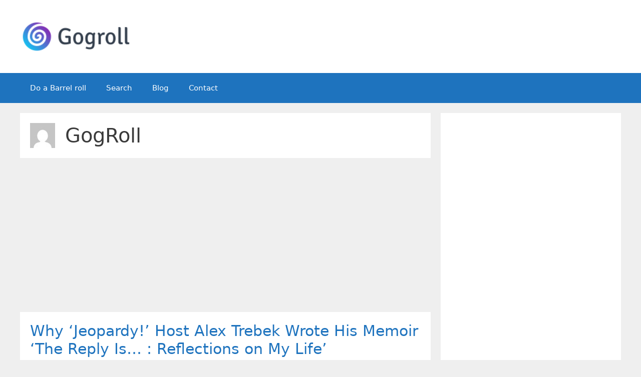

--- FILE ---
content_type: text/html; charset=UTF-8
request_url: https://gogroll.com/author/GogRoll/page/2/
body_size: 15150
content:
<!DOCTYPE html>
<html dir="ltr" lang="en-US" prefix="og: https://ogp.me/ns#">
<head>
	<meta charset="UTF-8">
	<title>GogRoll | Gog Roll - Part 2</title>

		<!-- All in One SEO 4.9.3 - aioseo.com -->
	<meta name="description" content="- Part 2" />
	<meta name="robots" content="noindex, nofollow, max-image-preview:large" />
	<meta name="msvalidate.01" content="60A92020D4C0F2C0274C3E8292D38815" />
	<link rel="canonical" href="https://gogroll.com/author/GogRoll/page/2/" />
	<link rel="prev" href="https://gogroll.com/author/GogRoll/" />
	<link rel="next" href="https://gogroll.com/author/GogRoll/page/3/" />
	<meta name="generator" content="All in One SEO (AIOSEO) 4.9.3" />
		<script type="application/ld+json" class="aioseo-schema">
			{"@context":"https:\/\/schema.org","@graph":[{"@type":"BreadcrumbList","@id":"https:\/\/gogroll.com\/author\/GogRoll\/page\/2\/#breadcrumblist","itemListElement":[{"@type":"ListItem","@id":"https:\/\/gogroll.com#listItem","position":1,"name":"Home","item":"https:\/\/gogroll.com","nextItem":{"@type":"ListItem","@id":"https:\/\/gogroll.com\/author\/GogRoll\/#listItem","name":"GogRoll"}},{"@type":"ListItem","@id":"https:\/\/gogroll.com\/author\/GogRoll\/#listItem","position":2,"name":"GogRoll","item":"https:\/\/gogroll.com\/author\/GogRoll\/","nextItem":{"@type":"ListItem","@id":"https:\/\/gogroll.com\/author\/GogRoll\/page\/2#listItem","name":"Page 2"},"previousItem":{"@type":"ListItem","@id":"https:\/\/gogroll.com#listItem","name":"Home"}},{"@type":"ListItem","@id":"https:\/\/gogroll.com\/author\/GogRoll\/page\/2#listItem","position":3,"name":"Page 2","previousItem":{"@type":"ListItem","@id":"https:\/\/gogroll.com\/author\/GogRoll\/#listItem","name":"GogRoll"}}]},{"@type":"Organization","@id":"https:\/\/gogroll.com\/#organization","name":"Gog Roll","description":"Do A Barrel Roll","url":"https:\/\/gogroll.com\/","logo":{"@type":"ImageObject","url":"https:\/\/gogroll.com\/wp-content\/uploads\/2020\/11\/gogroll-logo.png","@id":"https:\/\/gogroll.com\/author\/GogRoll\/page\/2\/#organizationLogo","width":236,"height":90},"image":{"@id":"https:\/\/gogroll.com\/author\/GogRoll\/page\/2\/#organizationLogo"}},{"@type":"Person","@id":"https:\/\/gogroll.com\/author\/GogRoll\/#author","url":"https:\/\/gogroll.com\/author\/GogRoll\/","name":"GogRoll","image":{"@type":"ImageObject","@id":"https:\/\/gogroll.com\/author\/GogRoll\/page\/2\/#authorImage","url":"https:\/\/secure.gravatar.com\/avatar\/b6db65f12520b6d83b11be80b92f36d563e620aee17e63bc22dcb007dda2dbd0?s=96&d=mm&r=g","width":96,"height":96,"caption":"GogRoll"},"mainEntityOfPage":{"@id":"https:\/\/gogroll.com\/author\/GogRoll\/page\/2\/#profilepage"}},{"@type":"ProfilePage","@id":"https:\/\/gogroll.com\/author\/GogRoll\/page\/2\/#profilepage","url":"https:\/\/gogroll.com\/author\/GogRoll\/page\/2\/","name":"GogRoll | Gog Roll - Part 2","description":"- Part 2","inLanguage":"en-US","isPartOf":{"@id":"https:\/\/gogroll.com\/#website"},"breadcrumb":{"@id":"https:\/\/gogroll.com\/author\/GogRoll\/page\/2\/#breadcrumblist"},"dateCreated":"2019-01-29T18:34:25+00:00","mainEntity":{"@id":"https:\/\/gogroll.com\/author\/GogRoll\/#author"}},{"@type":"WebSite","@id":"https:\/\/gogroll.com\/#website","url":"https:\/\/gogroll.com\/","name":"Gog Roll","description":"Do A Barrel Roll","inLanguage":"en-US","publisher":{"@id":"https:\/\/gogroll.com\/#organization"}}]}
		</script>
		<!-- All in One SEO -->

<meta name="viewport" content="width=device-width, initial-scale=1"><link rel="alternate" type="application/rss+xml" title="Gog Roll &raquo; Feed" href="https://gogroll.com/feed/" />
<link rel="alternate" type="application/rss+xml" title="Gog Roll &raquo; Comments Feed" href="https://gogroll.com/comments/feed/" />
<link rel="alternate" type="application/rss+xml" title="Gog Roll &raquo; Posts by GogRoll Feed" href="https://gogroll.com/author/GogRoll/feed/" />
<style id='wp-img-auto-sizes-contain-inline-css'>
img:is([sizes=auto i],[sizes^="auto," i]){contain-intrinsic-size:3000px 1500px}
/*# sourceURL=wp-img-auto-sizes-contain-inline-css */
</style>
<style id='wp-block-library-inline-css'>
:root{--wp-block-synced-color:#7a00df;--wp-block-synced-color--rgb:122,0,223;--wp-bound-block-color:var(--wp-block-synced-color);--wp-editor-canvas-background:#ddd;--wp-admin-theme-color:#007cba;--wp-admin-theme-color--rgb:0,124,186;--wp-admin-theme-color-darker-10:#006ba1;--wp-admin-theme-color-darker-10--rgb:0,107,160.5;--wp-admin-theme-color-darker-20:#005a87;--wp-admin-theme-color-darker-20--rgb:0,90,135;--wp-admin-border-width-focus:2px}@media (min-resolution:192dpi){:root{--wp-admin-border-width-focus:1.5px}}.wp-element-button{cursor:pointer}:root .has-very-light-gray-background-color{background-color:#eee}:root .has-very-dark-gray-background-color{background-color:#313131}:root .has-very-light-gray-color{color:#eee}:root .has-very-dark-gray-color{color:#313131}:root .has-vivid-green-cyan-to-vivid-cyan-blue-gradient-background{background:linear-gradient(135deg,#00d084,#0693e3)}:root .has-purple-crush-gradient-background{background:linear-gradient(135deg,#34e2e4,#4721fb 50%,#ab1dfe)}:root .has-hazy-dawn-gradient-background{background:linear-gradient(135deg,#faaca8,#dad0ec)}:root .has-subdued-olive-gradient-background{background:linear-gradient(135deg,#fafae1,#67a671)}:root .has-atomic-cream-gradient-background{background:linear-gradient(135deg,#fdd79a,#004a59)}:root .has-nightshade-gradient-background{background:linear-gradient(135deg,#330968,#31cdcf)}:root .has-midnight-gradient-background{background:linear-gradient(135deg,#020381,#2874fc)}:root{--wp--preset--font-size--normal:16px;--wp--preset--font-size--huge:42px}.has-regular-font-size{font-size:1em}.has-larger-font-size{font-size:2.625em}.has-normal-font-size{font-size:var(--wp--preset--font-size--normal)}.has-huge-font-size{font-size:var(--wp--preset--font-size--huge)}.has-text-align-center{text-align:center}.has-text-align-left{text-align:left}.has-text-align-right{text-align:right}.has-fit-text{white-space:nowrap!important}#end-resizable-editor-section{display:none}.aligncenter{clear:both}.items-justified-left{justify-content:flex-start}.items-justified-center{justify-content:center}.items-justified-right{justify-content:flex-end}.items-justified-space-between{justify-content:space-between}.screen-reader-text{border:0;clip-path:inset(50%);height:1px;margin:-1px;overflow:hidden;padding:0;position:absolute;width:1px;word-wrap:normal!important}.screen-reader-text:focus{background-color:#ddd;clip-path:none;color:#444;display:block;font-size:1em;height:auto;left:5px;line-height:normal;padding:15px 23px 14px;text-decoration:none;top:5px;width:auto;z-index:100000}html :where(.has-border-color){border-style:solid}html :where([style*=border-top-color]){border-top-style:solid}html :where([style*=border-right-color]){border-right-style:solid}html :where([style*=border-bottom-color]){border-bottom-style:solid}html :where([style*=border-left-color]){border-left-style:solid}html :where([style*=border-width]){border-style:solid}html :where([style*=border-top-width]){border-top-style:solid}html :where([style*=border-right-width]){border-right-style:solid}html :where([style*=border-bottom-width]){border-bottom-style:solid}html :where([style*=border-left-width]){border-left-style:solid}html :where(img[class*=wp-image-]){height:auto;max-width:100%}:where(figure){margin:0 0 1em}html :where(.is-position-sticky){--wp-admin--admin-bar--position-offset:var(--wp-admin--admin-bar--height,0px)}@media screen and (max-width:600px){html :where(.is-position-sticky){--wp-admin--admin-bar--position-offset:0px}}

/*# sourceURL=wp-block-library-inline-css */
</style><style id='global-styles-inline-css'>
:root{--wp--preset--aspect-ratio--square: 1;--wp--preset--aspect-ratio--4-3: 4/3;--wp--preset--aspect-ratio--3-4: 3/4;--wp--preset--aspect-ratio--3-2: 3/2;--wp--preset--aspect-ratio--2-3: 2/3;--wp--preset--aspect-ratio--16-9: 16/9;--wp--preset--aspect-ratio--9-16: 9/16;--wp--preset--color--black: #000000;--wp--preset--color--cyan-bluish-gray: #abb8c3;--wp--preset--color--white: #ffffff;--wp--preset--color--pale-pink: #f78da7;--wp--preset--color--vivid-red: #cf2e2e;--wp--preset--color--luminous-vivid-orange: #ff6900;--wp--preset--color--luminous-vivid-amber: #fcb900;--wp--preset--color--light-green-cyan: #7bdcb5;--wp--preset--color--vivid-green-cyan: #00d084;--wp--preset--color--pale-cyan-blue: #8ed1fc;--wp--preset--color--vivid-cyan-blue: #0693e3;--wp--preset--color--vivid-purple: #9b51e0;--wp--preset--color--contrast: var(--contrast);--wp--preset--color--contrast-2: var(--contrast-2);--wp--preset--color--contrast-3: var(--contrast-3);--wp--preset--color--base: var(--base);--wp--preset--color--base-2: var(--base-2);--wp--preset--color--base-3: var(--base-3);--wp--preset--color--accent: var(--accent);--wp--preset--gradient--vivid-cyan-blue-to-vivid-purple: linear-gradient(135deg,rgb(6,147,227) 0%,rgb(155,81,224) 100%);--wp--preset--gradient--light-green-cyan-to-vivid-green-cyan: linear-gradient(135deg,rgb(122,220,180) 0%,rgb(0,208,130) 100%);--wp--preset--gradient--luminous-vivid-amber-to-luminous-vivid-orange: linear-gradient(135deg,rgb(252,185,0) 0%,rgb(255,105,0) 100%);--wp--preset--gradient--luminous-vivid-orange-to-vivid-red: linear-gradient(135deg,rgb(255,105,0) 0%,rgb(207,46,46) 100%);--wp--preset--gradient--very-light-gray-to-cyan-bluish-gray: linear-gradient(135deg,rgb(238,238,238) 0%,rgb(169,184,195) 100%);--wp--preset--gradient--cool-to-warm-spectrum: linear-gradient(135deg,rgb(74,234,220) 0%,rgb(151,120,209) 20%,rgb(207,42,186) 40%,rgb(238,44,130) 60%,rgb(251,105,98) 80%,rgb(254,248,76) 100%);--wp--preset--gradient--blush-light-purple: linear-gradient(135deg,rgb(255,206,236) 0%,rgb(152,150,240) 100%);--wp--preset--gradient--blush-bordeaux: linear-gradient(135deg,rgb(254,205,165) 0%,rgb(254,45,45) 50%,rgb(107,0,62) 100%);--wp--preset--gradient--luminous-dusk: linear-gradient(135deg,rgb(255,203,112) 0%,rgb(199,81,192) 50%,rgb(65,88,208) 100%);--wp--preset--gradient--pale-ocean: linear-gradient(135deg,rgb(255,245,203) 0%,rgb(182,227,212) 50%,rgb(51,167,181) 100%);--wp--preset--gradient--electric-grass: linear-gradient(135deg,rgb(202,248,128) 0%,rgb(113,206,126) 100%);--wp--preset--gradient--midnight: linear-gradient(135deg,rgb(2,3,129) 0%,rgb(40,116,252) 100%);--wp--preset--font-size--small: 13px;--wp--preset--font-size--medium: 20px;--wp--preset--font-size--large: 36px;--wp--preset--font-size--x-large: 42px;--wp--preset--spacing--20: 0.44rem;--wp--preset--spacing--30: 0.67rem;--wp--preset--spacing--40: 1rem;--wp--preset--spacing--50: 1.5rem;--wp--preset--spacing--60: 2.25rem;--wp--preset--spacing--70: 3.38rem;--wp--preset--spacing--80: 5.06rem;--wp--preset--shadow--natural: 6px 6px 9px rgba(0, 0, 0, 0.2);--wp--preset--shadow--deep: 12px 12px 50px rgba(0, 0, 0, 0.4);--wp--preset--shadow--sharp: 6px 6px 0px rgba(0, 0, 0, 0.2);--wp--preset--shadow--outlined: 6px 6px 0px -3px rgb(255, 255, 255), 6px 6px rgb(0, 0, 0);--wp--preset--shadow--crisp: 6px 6px 0px rgb(0, 0, 0);}:where(.is-layout-flex){gap: 0.5em;}:where(.is-layout-grid){gap: 0.5em;}body .is-layout-flex{display: flex;}.is-layout-flex{flex-wrap: wrap;align-items: center;}.is-layout-flex > :is(*, div){margin: 0;}body .is-layout-grid{display: grid;}.is-layout-grid > :is(*, div){margin: 0;}:where(.wp-block-columns.is-layout-flex){gap: 2em;}:where(.wp-block-columns.is-layout-grid){gap: 2em;}:where(.wp-block-post-template.is-layout-flex){gap: 1.25em;}:where(.wp-block-post-template.is-layout-grid){gap: 1.25em;}.has-black-color{color: var(--wp--preset--color--black) !important;}.has-cyan-bluish-gray-color{color: var(--wp--preset--color--cyan-bluish-gray) !important;}.has-white-color{color: var(--wp--preset--color--white) !important;}.has-pale-pink-color{color: var(--wp--preset--color--pale-pink) !important;}.has-vivid-red-color{color: var(--wp--preset--color--vivid-red) !important;}.has-luminous-vivid-orange-color{color: var(--wp--preset--color--luminous-vivid-orange) !important;}.has-luminous-vivid-amber-color{color: var(--wp--preset--color--luminous-vivid-amber) !important;}.has-light-green-cyan-color{color: var(--wp--preset--color--light-green-cyan) !important;}.has-vivid-green-cyan-color{color: var(--wp--preset--color--vivid-green-cyan) !important;}.has-pale-cyan-blue-color{color: var(--wp--preset--color--pale-cyan-blue) !important;}.has-vivid-cyan-blue-color{color: var(--wp--preset--color--vivid-cyan-blue) !important;}.has-vivid-purple-color{color: var(--wp--preset--color--vivid-purple) !important;}.has-black-background-color{background-color: var(--wp--preset--color--black) !important;}.has-cyan-bluish-gray-background-color{background-color: var(--wp--preset--color--cyan-bluish-gray) !important;}.has-white-background-color{background-color: var(--wp--preset--color--white) !important;}.has-pale-pink-background-color{background-color: var(--wp--preset--color--pale-pink) !important;}.has-vivid-red-background-color{background-color: var(--wp--preset--color--vivid-red) !important;}.has-luminous-vivid-orange-background-color{background-color: var(--wp--preset--color--luminous-vivid-orange) !important;}.has-luminous-vivid-amber-background-color{background-color: var(--wp--preset--color--luminous-vivid-amber) !important;}.has-light-green-cyan-background-color{background-color: var(--wp--preset--color--light-green-cyan) !important;}.has-vivid-green-cyan-background-color{background-color: var(--wp--preset--color--vivid-green-cyan) !important;}.has-pale-cyan-blue-background-color{background-color: var(--wp--preset--color--pale-cyan-blue) !important;}.has-vivid-cyan-blue-background-color{background-color: var(--wp--preset--color--vivid-cyan-blue) !important;}.has-vivid-purple-background-color{background-color: var(--wp--preset--color--vivid-purple) !important;}.has-black-border-color{border-color: var(--wp--preset--color--black) !important;}.has-cyan-bluish-gray-border-color{border-color: var(--wp--preset--color--cyan-bluish-gray) !important;}.has-white-border-color{border-color: var(--wp--preset--color--white) !important;}.has-pale-pink-border-color{border-color: var(--wp--preset--color--pale-pink) !important;}.has-vivid-red-border-color{border-color: var(--wp--preset--color--vivid-red) !important;}.has-luminous-vivid-orange-border-color{border-color: var(--wp--preset--color--luminous-vivid-orange) !important;}.has-luminous-vivid-amber-border-color{border-color: var(--wp--preset--color--luminous-vivid-amber) !important;}.has-light-green-cyan-border-color{border-color: var(--wp--preset--color--light-green-cyan) !important;}.has-vivid-green-cyan-border-color{border-color: var(--wp--preset--color--vivid-green-cyan) !important;}.has-pale-cyan-blue-border-color{border-color: var(--wp--preset--color--pale-cyan-blue) !important;}.has-vivid-cyan-blue-border-color{border-color: var(--wp--preset--color--vivid-cyan-blue) !important;}.has-vivid-purple-border-color{border-color: var(--wp--preset--color--vivid-purple) !important;}.has-vivid-cyan-blue-to-vivid-purple-gradient-background{background: var(--wp--preset--gradient--vivid-cyan-blue-to-vivid-purple) !important;}.has-light-green-cyan-to-vivid-green-cyan-gradient-background{background: var(--wp--preset--gradient--light-green-cyan-to-vivid-green-cyan) !important;}.has-luminous-vivid-amber-to-luminous-vivid-orange-gradient-background{background: var(--wp--preset--gradient--luminous-vivid-amber-to-luminous-vivid-orange) !important;}.has-luminous-vivid-orange-to-vivid-red-gradient-background{background: var(--wp--preset--gradient--luminous-vivid-orange-to-vivid-red) !important;}.has-very-light-gray-to-cyan-bluish-gray-gradient-background{background: var(--wp--preset--gradient--very-light-gray-to-cyan-bluish-gray) !important;}.has-cool-to-warm-spectrum-gradient-background{background: var(--wp--preset--gradient--cool-to-warm-spectrum) !important;}.has-blush-light-purple-gradient-background{background: var(--wp--preset--gradient--blush-light-purple) !important;}.has-blush-bordeaux-gradient-background{background: var(--wp--preset--gradient--blush-bordeaux) !important;}.has-luminous-dusk-gradient-background{background: var(--wp--preset--gradient--luminous-dusk) !important;}.has-pale-ocean-gradient-background{background: var(--wp--preset--gradient--pale-ocean) !important;}.has-electric-grass-gradient-background{background: var(--wp--preset--gradient--electric-grass) !important;}.has-midnight-gradient-background{background: var(--wp--preset--gradient--midnight) !important;}.has-small-font-size{font-size: var(--wp--preset--font-size--small) !important;}.has-medium-font-size{font-size: var(--wp--preset--font-size--medium) !important;}.has-large-font-size{font-size: var(--wp--preset--font-size--large) !important;}.has-x-large-font-size{font-size: var(--wp--preset--font-size--x-large) !important;}
/*# sourceURL=global-styles-inline-css */
</style>

<style id='classic-theme-styles-inline-css'>
/*! This file is auto-generated */
.wp-block-button__link{color:#fff;background-color:#32373c;border-radius:9999px;box-shadow:none;text-decoration:none;padding:calc(.667em + 2px) calc(1.333em + 2px);font-size:1.125em}.wp-block-file__button{background:#32373c;color:#fff;text-decoration:none}
/*# sourceURL=/wp-includes/css/classic-themes.min.css */
</style>
<link rel='stylesheet' id='dashicons-css' href='https://gogroll.com/wp-includes/css/dashicons.min.css?ver=6.9' media='all' />
<link rel='stylesheet' id='admin-bar-css' href='https://gogroll.com/wp-includes/css/admin-bar.min.css?ver=6.9' media='all' />
<style id='admin-bar-inline-css'>

    /* Hide CanvasJS credits for P404 charts specifically */
    #p404RedirectChart .canvasjs-chart-credit {
        display: none !important;
    }
    
    #p404RedirectChart canvas {
        border-radius: 6px;
    }

    .p404-redirect-adminbar-weekly-title {
        font-weight: bold;
        font-size: 14px;
        color: #fff;
        margin-bottom: 6px;
    }

    #wpadminbar #wp-admin-bar-p404_free_top_button .ab-icon:before {
        content: "\f103";
        color: #dc3545;
        top: 3px;
    }
    
    #wp-admin-bar-p404_free_top_button .ab-item {
        min-width: 80px !important;
        padding: 0px !important;
    }
    
    /* Ensure proper positioning and z-index for P404 dropdown */
    .p404-redirect-adminbar-dropdown-wrap { 
        min-width: 0; 
        padding: 0;
        position: static !important;
    }
    
    #wpadminbar #wp-admin-bar-p404_free_top_button_dropdown {
        position: static !important;
    }
    
    #wpadminbar #wp-admin-bar-p404_free_top_button_dropdown .ab-item {
        padding: 0 !important;
        margin: 0 !important;
    }
    
    .p404-redirect-dropdown-container {
        min-width: 340px;
        padding: 18px 18px 12px 18px;
        background: #23282d !important;
        color: #fff;
        border-radius: 12px;
        box-shadow: 0 8px 32px rgba(0,0,0,0.25);
        margin-top: 10px;
        position: relative !important;
        z-index: 999999 !important;
        display: block !important;
        border: 1px solid #444;
    }
    
    /* Ensure P404 dropdown appears on hover */
    #wpadminbar #wp-admin-bar-p404_free_top_button .p404-redirect-dropdown-container { 
        display: none !important;
    }
    
    #wpadminbar #wp-admin-bar-p404_free_top_button:hover .p404-redirect-dropdown-container { 
        display: block !important;
    }
    
    #wpadminbar #wp-admin-bar-p404_free_top_button:hover #wp-admin-bar-p404_free_top_button_dropdown .p404-redirect-dropdown-container {
        display: block !important;
    }
    
    .p404-redirect-card {
        background: #2c3338;
        border-radius: 8px;
        padding: 18px 18px 12px 18px;
        box-shadow: 0 2px 8px rgba(0,0,0,0.07);
        display: flex;
        flex-direction: column;
        align-items: flex-start;
        border: 1px solid #444;
    }
    
    .p404-redirect-btn {
        display: inline-block;
        background: #dc3545;
        color: #fff !important;
        font-weight: bold;
        padding: 5px 22px;
        border-radius: 8px;
        text-decoration: none;
        font-size: 17px;
        transition: background 0.2s, box-shadow 0.2s;
        margin-top: 8px;
        box-shadow: 0 2px 8px rgba(220,53,69,0.15);
        text-align: center;
        line-height: 1.6;
    }
    
    .p404-redirect-btn:hover {
        background: #c82333;
        color: #fff !important;
        box-shadow: 0 4px 16px rgba(220,53,69,0.25);
    }
    
    /* Prevent conflicts with other admin bar dropdowns */
    #wpadminbar .ab-top-menu > li:hover > .ab-item,
    #wpadminbar .ab-top-menu > li.hover > .ab-item {
        z-index: auto;
    }
    
    #wpadminbar #wp-admin-bar-p404_free_top_button:hover > .ab-item {
        z-index: 999998 !important;
    }
    
/*# sourceURL=admin-bar-inline-css */
</style>
<link rel='stylesheet' id='generate-style-css' href='https://gogroll.com/wp-content/themes/generatepress/assets/css/all.min.css?ver=3.6.1' media='all' />
<style id='generate-style-inline-css'>
body{background-color:#efefef;color:#3a3a3a;}a{color:#1e73be;}a:hover, a:focus, a:active{color:#000000;}body .grid-container{max-width:1200px;}.wp-block-group__inner-container{max-width:1200px;margin-left:auto;margin-right:auto;}.generate-back-to-top{font-size:20px;border-radius:3px;position:fixed;bottom:30px;right:30px;line-height:40px;width:40px;text-align:center;z-index:10;transition:opacity 300ms ease-in-out;opacity:0.1;transform:translateY(1000px);}.generate-back-to-top__show{opacity:1;transform:translateY(0);}:root{--contrast:#222222;--contrast-2:#575760;--contrast-3:#b2b2be;--base:#f0f0f0;--base-2:#f7f8f9;--base-3:#ffffff;--accent:#1e73be;}:root .has-contrast-color{color:var(--contrast);}:root .has-contrast-background-color{background-color:var(--contrast);}:root .has-contrast-2-color{color:var(--contrast-2);}:root .has-contrast-2-background-color{background-color:var(--contrast-2);}:root .has-contrast-3-color{color:var(--contrast-3);}:root .has-contrast-3-background-color{background-color:var(--contrast-3);}:root .has-base-color{color:var(--base);}:root .has-base-background-color{background-color:var(--base);}:root .has-base-2-color{color:var(--base-2);}:root .has-base-2-background-color{background-color:var(--base-2);}:root .has-base-3-color{color:var(--base-3);}:root .has-base-3-background-color{background-color:var(--base-3);}:root .has-accent-color{color:var(--accent);}:root .has-accent-background-color{background-color:var(--accent);}body, button, input, select, textarea{font-family:-apple-system, system-ui, BlinkMacSystemFont, "Segoe UI", Helvetica, Arial, sans-serif, "Apple Color Emoji", "Segoe UI Emoji", "Segoe UI Symbol";}body{line-height:1.5;}.entry-content > [class*="wp-block-"]:not(:last-child):not(.wp-block-heading){margin-bottom:1.5em;}.main-title{font-size:45px;}.main-navigation .main-nav ul ul li a{font-size:14px;}.sidebar .widget, .footer-widgets .widget{font-size:17px;}h1{font-weight:300;font-size:40px;}h2{font-weight:300;font-size:30px;}h3{font-size:20px;}h4{font-size:inherit;}h5{font-size:inherit;}@media (max-width:768px){.main-title{font-size:30px;}h1{font-size:30px;}h2{font-size:25px;}}.top-bar{background-color:#636363;color:#ffffff;}.top-bar a{color:#ffffff;}.top-bar a:hover{color:#303030;}.site-header{background-color:#ffffff;color:#3a3a3a;}.site-header a{color:#3a3a3a;}.main-title a,.main-title a:hover{color:#222222;}.site-description{color:#757575;}.main-navigation,.main-navigation ul ul{background-color:#1e73be;}.main-navigation .main-nav ul li a, .main-navigation .menu-toggle, .main-navigation .menu-bar-items{color:#ffffff;}.main-navigation .main-nav ul li:not([class*="current-menu-"]):hover > a, .main-navigation .main-nav ul li:not([class*="current-menu-"]):focus > a, .main-navigation .main-nav ul li.sfHover:not([class*="current-menu-"]) > a, .main-navigation .menu-bar-item:hover > a, .main-navigation .menu-bar-item.sfHover > a{color:#ffffff;background-color:#035a9e;}button.menu-toggle:hover,button.menu-toggle:focus,.main-navigation .mobile-bar-items a,.main-navigation .mobile-bar-items a:hover,.main-navigation .mobile-bar-items a:focus{color:#ffffff;}.main-navigation .main-nav ul li[class*="current-menu-"] > a{color:#ffffff;background-color:#035a9e;}.navigation-search input[type="search"],.navigation-search input[type="search"]:active, .navigation-search input[type="search"]:focus, .main-navigation .main-nav ul li.search-item.active > a, .main-navigation .menu-bar-items .search-item.active > a{color:#ffffff;background-color:#035a9e;}.main-navigation ul ul{background-color:#035a9e;}.main-navigation .main-nav ul ul li a{color:#ffffff;}.main-navigation .main-nav ul ul li:not([class*="current-menu-"]):hover > a,.main-navigation .main-nav ul ul li:not([class*="current-menu-"]):focus > a, .main-navigation .main-nav ul ul li.sfHover:not([class*="current-menu-"]) > a{color:#bbd2e8;background-color:#035a9e;}.main-navigation .main-nav ul ul li[class*="current-menu-"] > a{color:#bbd2e8;background-color:#035a9e;}.separate-containers .inside-article, .separate-containers .comments-area, .separate-containers .page-header, .one-container .container, .separate-containers .paging-navigation, .inside-page-header{background-color:#ffffff;}.entry-meta{color:#595959;}.entry-meta a{color:#595959;}.entry-meta a:hover{color:#1e73be;}.sidebar .widget{background-color:#ffffff;}.sidebar .widget .widget-title{color:#000000;}.footer-widgets{background-color:#ffffff;}.footer-widgets .widget-title{color:#000000;}.site-info{color:#ffffff;background-color:#222222;}.site-info a{color:#ffffff;}.site-info a:hover{color:#606060;}.footer-bar .widget_nav_menu .current-menu-item a{color:#606060;}input[type="text"],input[type="email"],input[type="url"],input[type="password"],input[type="search"],input[type="tel"],input[type="number"],textarea,select{color:#666666;background-color:#fafafa;border-color:#cccccc;}input[type="text"]:focus,input[type="email"]:focus,input[type="url"]:focus,input[type="password"]:focus,input[type="search"]:focus,input[type="tel"]:focus,input[type="number"]:focus,textarea:focus,select:focus{color:#666666;background-color:#ffffff;border-color:#bfbfbf;}button,html input[type="button"],input[type="reset"],input[type="submit"],a.button,a.wp-block-button__link:not(.has-background){color:#ffffff;background-color:#666666;}button:hover,html input[type="button"]:hover,input[type="reset"]:hover,input[type="submit"]:hover,a.button:hover,button:focus,html input[type="button"]:focus,input[type="reset"]:focus,input[type="submit"]:focus,a.button:focus,a.wp-block-button__link:not(.has-background):active,a.wp-block-button__link:not(.has-background):focus,a.wp-block-button__link:not(.has-background):hover{color:#ffffff;background-color:#3f3f3f;}a.generate-back-to-top{background-color:rgba( 0,0,0,0.4 );color:#ffffff;}a.generate-back-to-top:hover,a.generate-back-to-top:focus{background-color:rgba( 0,0,0,0.6 );color:#ffffff;}:root{--gp-search-modal-bg-color:var(--base-3);--gp-search-modal-text-color:var(--contrast);--gp-search-modal-overlay-bg-color:rgba(0,0,0,0.2);}@media (max-width:768px){.main-navigation .menu-bar-item:hover > a, .main-navigation .menu-bar-item.sfHover > a{background:none;color:#ffffff;}}.inside-top-bar{padding:10px;}.inside-header{padding:40px;}.separate-containers .inside-article, .separate-containers .comments-area, .separate-containers .page-header, .separate-containers .paging-navigation, .one-container .site-content, .inside-page-header{padding:20px;}.site-main .wp-block-group__inner-container{padding:20px;}.entry-content .alignwide, body:not(.no-sidebar) .entry-content .alignfull{margin-left:-20px;width:calc(100% + 40px);max-width:calc(100% + 40px);}.one-container.right-sidebar .site-main,.one-container.both-right .site-main{margin-right:20px;}.one-container.left-sidebar .site-main,.one-container.both-left .site-main{margin-left:20px;}.one-container.both-sidebars .site-main{margin:0px 20px 0px 20px;}.rtl .menu-item-has-children .dropdown-menu-toggle{padding-left:20px;}.rtl .main-navigation .main-nav ul li.menu-item-has-children > a{padding-right:20px;}.widget-area .widget{padding:20px 30px 20px 30px;}.site-info{padding:20px;}@media (max-width:768px){.separate-containers .inside-article, .separate-containers .comments-area, .separate-containers .page-header, .separate-containers .paging-navigation, .one-container .site-content, .inside-page-header{padding:30px;}.site-main .wp-block-group__inner-container{padding:30px;}.site-info{padding-right:10px;padding-left:10px;}.entry-content .alignwide, body:not(.no-sidebar) .entry-content .alignfull{margin-left:-30px;width:calc(100% + 60px);max-width:calc(100% + 60px);}}/* End cached CSS */@media (max-width:768px){.main-navigation .menu-toggle,.main-navigation .mobile-bar-items,.sidebar-nav-mobile:not(#sticky-placeholder){display:block;}.main-navigation ul,.gen-sidebar-nav{display:none;}[class*="nav-float-"] .site-header .inside-header > *{float:none;clear:both;}}
/*# sourceURL=generate-style-inline-css */
</style>
<link rel='stylesheet' id='generate-font-icons-css' href='https://gogroll.com/wp-content/themes/generatepress/assets/css/components/font-icons.min.css?ver=3.6.1' media='all' />
<link rel='stylesheet' id='qcf_style-css' href='https://gogroll.com/wp-content/plugins/quick-contact-form/legacy/css/styles.css?ver=6.9' media='all' />
<style id='qcf_style-inline-css'>
.qcf-style.default {max-width:100%;overflow:hidden;width:100%;}
.qcf-style.default input[type=text], .qcf-style.default input[type=email],.qcf-style.default textarea, .qcf-style.default select, .qcf-style.default #submit {border-radius:0;}
.qcf-style.default h2 {color: #465069;font-size: 1.6em;;height:auto;}.qcf-style.default p, .qcf-style.default select{font-family: arial, sans-serif; font-size: 1em;color: #465069;height:auto;line-height:normal;height:auto;}
.qcf-style.default div.rangeslider, .qcf-style.default div.rangeslider__fill {height: 1em;background: #CCC;}
.qcf-style.default div.rangeslider__fill {background: #00ff00;}
.qcf-style.default div.rangeslider__handle {background: white;border: 1px solid #CCC;width: 2em;height: 2em;position: absolute;top: -0.5em;-webkit-border-radius:#FFF%;-moz-border-radius:50%;-ms-border-radius:50%;-o-border-radius:50%;border-radius:50%;}
.qcf-style.default div.qcf-slideroutput{font-size:1em;color:#465069;}.qcf-style.default input[type=text], .qcf-style.default input[type=email], .qcf-style.default textarea, .qcf-style.default select {border: 1px solid #415063;background:#FFFFFF;font-family: arial, sans-serif; font-size: 1em; color: #465069;;line-height:normal;height:auto; margin: 2px 0 3px 0;padding: 6px;}
.qcf-style.default .qcfcontainer input + label, .qcf-style.default .qcfcontainer textarea + label {font-family: arial, sans-serif; font-size: 1em; color: #465069;;}
.qcf-style.default input:focus, .qcf-style.default textarea:focus {background:#FFFFCC;}
.qcf-style.default input[type=text].required, .qcf-style.default input[type=email].required, .qcf-style.default select.required, .qcf-style.default textarea.required {border: 1px solid #00C618;}
.qcf-style.default p span, .qcf-style.default .error {color:#D31900;clear:both;}

.qcf-style.default input[type=text].error, .qcf-style.default input[type=email].error,.qcf-style.default select.error, .qcf-style.default textarea.error {border:1px solid #D31900;}
.qcf-style.default #submit {float:left;width:100%;color:#FFF;background:#343838;border:1px solid #415063;font-family: arial, sans-serif;font-size: inherit;}
.qcf-style.default #submit:hover{background:#888888;}

/*# sourceURL=qcf_style-inline-css */
</style>
<link rel='stylesheet' id='jquery-style-css' href='https://gogroll.com/wp-content/plugins/quick-contact-form/ui/user/css/jquery/jquery-ui.min.css?ver=6.9' media='all' />
<script src="https://gogroll.com/wp-includes/js/jquery/jquery.min.js?ver=3.7.1" id="jquery-core-js"></script>
<script src="https://gogroll.com/wp-includes/js/jquery/jquery-migrate.min.js?ver=3.4.1" id="jquery-migrate-js"></script>
<link rel="https://api.w.org/" href="https://gogroll.com/wp-json/" /><link rel="alternate" title="JSON" type="application/json" href="https://gogroll.com/wp-json/wp/v2/users/1" /><link rel="EditURI" type="application/rsd+xml" title="RSD" href="https://gogroll.com/xmlrpc.php?rsd" />
<meta name="generator" content="WordPress 6.9" />
<!-- HFCM by 99 Robots - Snippet # 1: Header code -->
<meta name="google-site-verification" content="HctyPlgRcwtzTGpKk4FnuiuhABWIC-ZX-GRkWxXSGsk" />
<!-- /end HFCM by 99 Robots -->
<link rel="icon" href="https://gogroll.com/wp-content/uploads/2020/04/favicon.ico" sizes="32x32" />
<link rel="icon" href="https://gogroll.com/wp-content/uploads/2020/04/favicon.ico" sizes="192x192" />
<link rel="apple-touch-icon" href="https://gogroll.com/wp-content/uploads/2020/04/favicon.ico" />
<meta name="msapplication-TileImage" content="https://gogroll.com/wp-content/uploads/2020/04/favicon.ico" />
		<style id="wp-custom-css">
			.home h1.entry-title {
    text-align: center;
}
.adsenseclass { height: 310px;  width: 100%; padding:0px; margin:0px;text-align:center;}
.adsenseclasssidebar { height: 620px !important;  width: 100%; padding:0px; margin:0px;text-align:center;}
.adsenseclassdynamic { height: 310px;  width: 100%; padding:0px; margin:0px;text-align:center;}

@media only screen and (max-device-width: 480px)
        {
.adsenseclass { height: 310px;  width: 100%; padding:0px; margin:0px;text-align:center;}
.adsenseclasssidebar { height: 310px;  width: 100%; padding:0px; margin:0px;text-align:center;}
.adsenseclassdynamic { height: 310px;  width: 100%; padding:0px; margin:0px;text-align:center;}
        }
		</style>
		</head>

<body class="archive paged author author-GogRoll author-1 wp-custom-logo wp-embed-responsive paged-2 author-paged-2 wp-theme-generatepress right-sidebar nav-below-header separate-containers fluid-header active-footer-widgets-3 nav-aligned-left header-aligned-left dropdown-hover" itemtype="https://schema.org/Blog" itemscope>
	<a class="screen-reader-text skip-link" href="#content" title="Skip to content">Skip to content</a>		<header class="site-header" id="masthead" aria-label="Site"  itemtype="https://schema.org/WPHeader" itemscope>
			<div class="inside-header grid-container grid-parent">
				<div class="site-logo">
					<a href="https://gogroll.com/" rel="home">
						<img  class="header-image is-logo-image" alt="Gog Roll" src="https://gogroll.com/wp-content/uploads/2020/11/cropped-gogroll-logo.png" />
					</a>
				</div>			</div>
		</header>
				<nav class="main-navigation sub-menu-right" id="site-navigation" aria-label="Primary"  itemtype="https://schema.org/SiteNavigationElement" itemscope>
			<div class="inside-navigation grid-container grid-parent">
								<button class="menu-toggle" aria-controls="primary-menu" aria-expanded="false">
					<span class="mobile-menu">Menu</span>				</button>
				<div id="primary-menu" class="main-nav"><ul id="menu-primary-menu" class=" menu sf-menu"><li id="menu-item-21" class="menu-item menu-item-type-post_type menu-item-object-page menu-item-home menu-item-21"><a href="https://gogroll.com/">Do a Barrel roll</a></li>
<li id="menu-item-460" class="menu-item menu-item-type-custom menu-item-object-custom menu-item-460"><a href="https://gogroll.com/search.php">Search</a></li>
<li id="menu-item-22" class="menu-item menu-item-type-post_type menu-item-object-page current_page_parent menu-item-22"><a href="https://gogroll.com/blog/">Blog</a></li>
<li id="menu-item-23" class="menu-item menu-item-type-post_type menu-item-object-page menu-item-23"><a href="https://gogroll.com/contact/">Contact</a></li>
</ul></div>			</div>
		</nav>
		
	<div class="site grid-container container hfeed grid-parent" id="page">
				<div class="site-content" id="content">
			
	<div class="content-area grid-parent mobile-grid-100 grid-70 tablet-grid-70" id="primary">
		<main class="site-main" id="main">
					<header class="page-header" aria-label="Page">
			
			<h1 class="page-title">
				<img alt='' src='https://secure.gravatar.com/avatar/b6db65f12520b6d83b11be80b92f36d563e620aee17e63bc22dcb007dda2dbd0?s=50&#038;d=mm&#038;r=g' srcset='https://secure.gravatar.com/avatar/b6db65f12520b6d83b11be80b92f36d563e620aee17e63bc22dcb007dda2dbd0?s=100&#038;d=mm&#038;r=g 2x' class='avatar avatar-50 photo' height='50' width='50' decoding='async'/><span class="vcard">GogRoll</span>			</h1>

					</header>
		<div class='code-block code-block-3' style='margin: 8px 0; clear: both;'>
<div class="adsenseclassdynamic">
<script async src="https://pagead2.googlesyndication.com/pagead/js/adsbygoogle.js"></script>
<!-- Gogroll.com Homepage -->
<ins class="adsbygoogle"
     style="display:block"
     data-ad-client="ca-pub-5095806646038415"
     data-ad-slot="5334042689"
     data-ad-format="auto"
     data-full-width-responsive="true"></ins>
<script>
     (adsbygoogle = window.adsbygoogle || []).push({});
</script>
</div></div>
<article id="post-414" class="post-414 post type-post status-publish format-standard has-post-thumbnail hentry category-celebrity" itemtype="https://schema.org/CreativeWork" itemscope>
	<div class="inside-article">
					<header class="entry-header">
				<h2 class="entry-title" itemprop="headline"><a href="https://gogroll.com/why-jeopardy-host-alex-trebek-wrote-his-memoir-the-answer-is-reflections-on-my-life/" rel="bookmark">Why ‘Jeopardy!’ Host Alex Trebek Wrote His Memoir ‘The Reply Is… : Reflections on My Life’</a></h2>		<div class="entry-meta">
			<span class="posted-on"><time class="entry-date published" datetime="2020-05-18T11:33:52+00:00" itemprop="datePublished">May 18, 2020</time></span> <span class="byline">by <span class="author vcard" itemprop="author" itemtype="https://schema.org/Person" itemscope><a class="url fn n" href="https://gogroll.com/author/GogRoll/" title="View all posts by GogRoll" rel="author" itemprop="url"><span class="author-name" itemprop="name">GogRoll</span></a></span></span> 		</div>
					</header>
			<div class="post-image">
						
						<a href="https://gogroll.com/why-jeopardy-host-alex-trebek-wrote-his-memoir-the-answer-is-reflections-on-my-life/">
							<img width="800" height="534" src="https://gogroll.com/wp-content/uploads/2020/05/Alex-Trebek.jpg" class="attachment-full size-full wp-post-image" alt="" itemprop="image" decoding="async" fetchpriority="high" srcset="https://gogroll.com/wp-content/uploads/2020/05/Alex-Trebek.jpg 800w, https://gogroll.com/wp-content/uploads/2020/05/Alex-Trebek-300x200.jpg 300w, https://gogroll.com/wp-content/uploads/2020/05/Alex-Trebek-768x512.jpg 768w" sizes="(max-width: 800px) 100vw, 800px" />
						</a>
					</div>
			<div class="entry-summary" itemprop="text">
				<p>Alex Trebek, the host of the classic game-show Jeopardy! has written a memoir. Titled The Reply Is… : Reflections on My Life, followers can count on the guide to hit cabinets this July. Mockingly, Trebek didn&#8217;t all the time plan to put in writing a memoir — and even ever need to! Discover out what impressed him to gather &#8230; <a title="Why ‘Jeopardy!’ Host Alex Trebek Wrote His Memoir ‘The Reply Is… : Reflections on My Life’" class="read-more" href="https://gogroll.com/why-jeopardy-host-alex-trebek-wrote-his-memoir-the-answer-is-reflections-on-my-life/" aria-label="Read more about Why ‘Jeopardy!’ Host Alex Trebek Wrote His Memoir ‘The Reply Is… : Reflections on My Life’">Read more</a></p>
			</div>

				<footer class="entry-meta" aria-label="Entry meta">
			<span class="cat-links"><span class="screen-reader-text">Categories </span><a href="https://gogroll.com/category/celebrity/" rel="category tag">Celebrity</a></span> 		</footer>
			</div>
</article>
<article id="post-410" class="post-410 post type-post status-publish format-standard has-post-thumbnail hentry category-celebrity" itemtype="https://schema.org/CreativeWork" itemscope>
	<div class="inside-article">
					<header class="entry-header">
				<h2 class="entry-title" itemprop="headline"><a href="https://gogroll.com/why-center-stage-is-as-much-a-love-letter-to-new-york-city-as-it-is-to-dance/" rel="bookmark">Why ‘Middle Stage’ Is as A lot a Love Letter to New York Metropolis as It Is to Dance</a></h2>		<div class="entry-meta">
			<span class="posted-on"><time class="entry-date published" datetime="2020-05-18T08:20:45+00:00" itemprop="datePublished">May 18, 2020</time></span> <span class="byline">by <span class="author vcard" itemprop="author" itemtype="https://schema.org/Person" itemscope><a class="url fn n" href="https://gogroll.com/author/GogRoll/" title="View all posts by GogRoll" rel="author" itemprop="url"><span class="author-name" itemprop="name">GogRoll</span></a></span></span> 		</div>
					</header>
			<div class="post-image">
						
						<a href="https://gogroll.com/why-center-stage-is-as-much-a-love-letter-to-new-york-city-as-it-is-to-dance/">
							<img width="800" height="530" src="https://gogroll.com/wp-content/uploads/2020/05/Center-Stage.jpg" class="attachment-full size-full wp-post-image" alt="" itemprop="image" decoding="async" srcset="https://gogroll.com/wp-content/uploads/2020/05/Center-Stage.jpg 800w, https://gogroll.com/wp-content/uploads/2020/05/Center-Stage-300x199.jpg 300w, https://gogroll.com/wp-content/uploads/2020/05/Center-Stage-768x509.jpg 768w" sizes="(max-width: 800px) 100vw, 800px" />
						</a>
					</div>
			<div class="entry-summary" itemprop="text">
				<p>2020 means lots of issues to lots of people, however one tiny vivid mild amongst all of the nonsense is the 20-year anniversary of Center Stage. Launched in 2000, the movie a couple of hopeful younger ballerina (performed by Amanda Schull) is a dance film traditional. In honor of the 20th anniversary, Schull and Center Stage&#8217;s &#8230; <a title="Why ‘Middle Stage’ Is as A lot a Love Letter to New York Metropolis as It Is to Dance" class="read-more" href="https://gogroll.com/why-center-stage-is-as-much-a-love-letter-to-new-york-city-as-it-is-to-dance/" aria-label="Read more about Why ‘Middle Stage’ Is as A lot a Love Letter to New York Metropolis as It Is to Dance">Read more</a></p>
			</div>

				<footer class="entry-meta" aria-label="Entry meta">
			<span class="cat-links"><span class="screen-reader-text">Categories </span><a href="https://gogroll.com/category/celebrity/" rel="category tag">Celebrity</a></span> 		</footer>
			</div>
</article>
<article id="post-406" class="post-406 post type-post status-publish format-standard has-post-thumbnail hentry category-celebrity" itemtype="https://schema.org/CreativeWork" itemscope>
	<div class="inside-article">
					<header class="entry-header">
				<h2 class="entry-title" itemprop="headline"><a href="https://gogroll.com/rhoa-nene-leakes-slams-kandi-burruss-calls-her-boring-and-a-snoozefest/" rel="bookmark">‘RHOA’: Nene Leakes Slams Kandi Burruss, Calls Her ‘Boring’ and a ‘Snoozefest’</a></h2>		<div class="entry-meta">
			<span class="posted-on"><time class="entry-date published" datetime="2020-05-18T06:17:42+00:00" itemprop="datePublished">May 18, 2020</time></span> <span class="byline">by <span class="author vcard" itemprop="author" itemtype="https://schema.org/Person" itemscope><a class="url fn n" href="https://gogroll.com/author/GogRoll/" title="View all posts by GogRoll" rel="author" itemprop="url"><span class="author-name" itemprop="name">GogRoll</span></a></span></span> 		</div>
					</header>
			<div class="post-image">
						
						<a href="https://gogroll.com/rhoa-nene-leakes-slams-kandi-burruss-calls-her-boring-and-a-snoozefest/">
							<img width="800" height="534" src="https://gogroll.com/wp-content/uploads/2020/05/kandiburruss-neneleakes-rhoa-reunion-season12.jpg" class="attachment-full size-full wp-post-image" alt="" itemprop="image" decoding="async" loading="lazy" srcset="https://gogroll.com/wp-content/uploads/2020/05/kandiburruss-neneleakes-rhoa-reunion-season12.jpg 800w, https://gogroll.com/wp-content/uploads/2020/05/kandiburruss-neneleakes-rhoa-reunion-season12-300x200.jpg 300w, https://gogroll.com/wp-content/uploads/2020/05/kandiburruss-neneleakes-rhoa-reunion-season12-768x512.jpg 768w" sizes="auto, (max-width: 800px) 100vw, 800px" />
						</a>
					</div>
			<div class="entry-summary" itemprop="text">
				<p>Nene Leakes will not be pleased with Kandi Burruss on The Real Housewives of Atlanta. The &#8220;tastiest peach&#8221; is firing again on the Grammy-award winner after they&#8217;ve each been taking shots at each other on social media. Following the Season 12 reunion, Leakes has some ideas on Burruss who she feels has been siding with &#8230; <a title="‘RHOA’: Nene Leakes Slams Kandi Burruss, Calls Her ‘Boring’ and a ‘Snoozefest’" class="read-more" href="https://gogroll.com/rhoa-nene-leakes-slams-kandi-burruss-calls-her-boring-and-a-snoozefest/" aria-label="Read more about ‘RHOA’: Nene Leakes Slams Kandi Burruss, Calls Her ‘Boring’ and a ‘Snoozefest’">Read more</a></p>
			</div>

				<footer class="entry-meta" aria-label="Entry meta">
			<span class="cat-links"><span class="screen-reader-text">Categories </span><a href="https://gogroll.com/category/celebrity/" rel="category tag">Celebrity</a></span> 		</footer>
			</div>
</article>
<div class='code-block code-block-3' style='margin: 8px 0; clear: both;'>
<div class="adsenseclassdynamic">
<script async src="https://pagead2.googlesyndication.com/pagead/js/adsbygoogle.js"></script>
<!-- Gogroll.com Homepage -->
<ins class="adsbygoogle"
     style="display:block"
     data-ad-client="ca-pub-5095806646038415"
     data-ad-slot="5334042689"
     data-ad-format="auto"
     data-full-width-responsive="true"></ins>
<script>
     (adsbygoogle = window.adsbygoogle || []).push({});
</script>
</div></div>
<article id="post-402" class="post-402 post type-post status-publish format-standard has-post-thumbnail hentry category-celebrity" itemtype="https://schema.org/CreativeWork" itemscope>
	<div class="inside-article">
					<header class="entry-header">
				<h2 class="entry-title" itemprop="headline"><a href="https://gogroll.com/rhoa-nene-leakes-explains-why-she-quit-reunion-and-walked-off/" rel="bookmark">‘RHOA’: Nene Leakes Explains Why She Stop Reunion and Walked Off</a></h2>		<div class="entry-meta">
			<span class="posted-on"><time class="entry-date published" datetime="2020-05-18T04:05:09+00:00" itemprop="datePublished">May 18, 2020</time></span> <span class="byline">by <span class="author vcard" itemprop="author" itemtype="https://schema.org/Person" itemscope><a class="url fn n" href="https://gogroll.com/author/GogRoll/" title="View all posts by GogRoll" rel="author" itemprop="url"><span class="author-name" itemprop="name">GogRoll</span></a></span></span> 		</div>
					</header>
			<div class="post-image">
						
						<a href="https://gogroll.com/rhoa-nene-leakes-explains-why-she-quit-reunion-and-walked-off/">
							<img width="800" height="534" src="https://gogroll.com/wp-content/uploads/2020/05/neneleakes-rhoa-reunion.jpg" class="attachment-full size-full wp-post-image" alt="" itemprop="image" decoding="async" loading="lazy" srcset="https://gogroll.com/wp-content/uploads/2020/05/neneleakes-rhoa-reunion.jpg 800w, https://gogroll.com/wp-content/uploads/2020/05/neneleakes-rhoa-reunion-300x200.jpg 300w, https://gogroll.com/wp-content/uploads/2020/05/neneleakes-rhoa-reunion-768x512.jpg 768w" sizes="auto, (max-width: 800px) 100vw, 800px" />
						</a>
					</div>
			<div class="entry-summary" itemprop="text">
				<p>Nene Leakes was the middle of controversy on The Real Housewives of Atlanta Season 12 reunion. The &#8220;tastiest peach&#8221; felt attacked by her co-stars and the Bravo manufacturing for less than bringing up drama round her. It was an excessive amount of for Leakes to deal with that she ended up strolling away from the &#8230; <a title="‘RHOA’: Nene Leakes Explains Why She Stop Reunion and Walked Off" class="read-more" href="https://gogroll.com/rhoa-nene-leakes-explains-why-she-quit-reunion-and-walked-off/" aria-label="Read more about ‘RHOA’: Nene Leakes Explains Why She Stop Reunion and Walked Off">Read more</a></p>
			</div>

				<footer class="entry-meta" aria-label="Entry meta">
			<span class="cat-links"><span class="screen-reader-text">Categories </span><a href="https://gogroll.com/category/celebrity/" rel="category tag">Celebrity</a></span> 		</footer>
			</div>
</article>
<article id="post-398" class="post-398 post type-post status-publish format-standard has-post-thumbnail hentry category-celebrity" itemtype="https://schema.org/CreativeWork" itemscope>
	<div class="inside-article">
					<header class="entry-header">
				<h2 class="entry-title" itemprop="headline"><a href="https://gogroll.com/what-are-bts-and-big-hit-entertainment-counting-down-to/" rel="bookmark">What Are BTS and Massive Hit Leisure Counting Down To?</a></h2>		<div class="entry-meta">
			<span class="posted-on"><time class="entry-date published" datetime="2020-05-18T02:02:05+00:00" itemprop="datePublished">May 18, 2020</time></span> <span class="byline">by <span class="author vcard" itemprop="author" itemtype="https://schema.org/Person" itemscope><a class="url fn n" href="https://gogroll.com/author/GogRoll/" title="View all posts by GogRoll" rel="author" itemprop="url"><span class="author-name" itemprop="name">GogRoll</span></a></span></span> 		</div>
					</header>
			<div class="post-image">
						
						<a href="https://gogroll.com/what-are-bts-and-big-hit-entertainment-counting-down-to/">
							<img width="800" height="526" src="https://gogroll.com/wp-content/uploads/2020/05/BTS-band.jpg" class="attachment-full size-full wp-post-image" alt="" itemprop="image" decoding="async" loading="lazy" srcset="https://gogroll.com/wp-content/uploads/2020/05/BTS-band.jpg 800w, https://gogroll.com/wp-content/uploads/2020/05/BTS-band-300x197.jpg 300w, https://gogroll.com/wp-content/uploads/2020/05/BTS-band-768x505.jpg 768w" sizes="auto, (max-width: 800px) 100vw, 800px" />
						</a>
					</div>
			<div class="entry-summary" itemprop="text">
				<p>One other day, another cryptic tweet by Massive Hit Leisure. Besides this new tweet confirms that the label and BTS are certainly counting all the way down to one thing. On Could 18 at midnight KST, Massive Hit Leisure tweeted &#8220;D-6&#8221; together with a grayscale picture that clearly reads &#8220;D-6.&#8221; The day earlier than, the &#8230; <a title="What Are BTS and Massive Hit Leisure Counting Down To?" class="read-more" href="https://gogroll.com/what-are-bts-and-big-hit-entertainment-counting-down-to/" aria-label="Read more about What Are BTS and Massive Hit Leisure Counting Down To?">Read more</a></p>
			</div>

				<footer class="entry-meta" aria-label="Entry meta">
			<span class="cat-links"><span class="screen-reader-text">Categories </span><a href="https://gogroll.com/category/celebrity/" rel="category tag">Celebrity</a></span> 		</footer>
			</div>
</article>
<article id="post-394" class="post-394 post type-post status-publish format-standard has-post-thumbnail hentry category-celebrity" itemtype="https://schema.org/CreativeWork" itemscope>
	<div class="inside-article">
					<header class="entry-header">
				<h2 class="entry-title" itemprop="headline"><a href="https://gogroll.com/the-1975s-matty-healy-played-bass-for-green-day-when-he-was-only-13-years-old/" rel="bookmark">The 1975’s Matty Healy Performed Bass for Inexperienced Day When He Was Solely 13-Years-Previous</a></h2>		<div class="entry-meta">
			<span class="posted-on"><time class="entry-date published" datetime="2020-05-17T23:49:34+00:00" itemprop="datePublished">May 17, 2020</time></span> <span class="byline">by <span class="author vcard" itemprop="author" itemtype="https://schema.org/Person" itemscope><a class="url fn n" href="https://gogroll.com/author/GogRoll/" title="View all posts by GogRoll" rel="author" itemprop="url"><span class="author-name" itemprop="name">GogRoll</span></a></span></span> 		</div>
					</header>
			<div class="post-image">
						
						<a href="https://gogroll.com/the-1975s-matty-healy-played-bass-for-green-day-when-he-was-only-13-years-old/">
							<img width="800" height="534" src="https://gogroll.com/wp-content/uploads/2020/05/Matty-Healy-The-1975.jpg" class="attachment-full size-full wp-post-image" alt="" itemprop="image" decoding="async" loading="lazy" srcset="https://gogroll.com/wp-content/uploads/2020/05/Matty-Healy-The-1975.jpg 800w, https://gogroll.com/wp-content/uploads/2020/05/Matty-Healy-The-1975-300x200.jpg 300w, https://gogroll.com/wp-content/uploads/2020/05/Matty-Healy-The-1975-768x512.jpg 768w" sizes="auto, (max-width: 800px) 100vw, 800px" />
						</a>
					</div>
			<div class="entry-summary" itemprop="text">
				<p>Followers of The 1975 are nearer than ever to the most recent album of the Music for Automobiles period. Earlier than he was in The 1975, nonetheless, Matty Healy was on the barricade of some rock live shows, even getting the prospect to play bass guitar for Green Day at one in all their dwell &#8230; <a title="The 1975’s Matty Healy Performed Bass for Inexperienced Day When He Was Solely 13-Years-Previous" class="read-more" href="https://gogroll.com/the-1975s-matty-healy-played-bass-for-green-day-when-he-was-only-13-years-old/" aria-label="Read more about The 1975’s Matty Healy Performed Bass for Inexperienced Day When He Was Solely 13-Years-Previous">Read more</a></p>
			</div>

				<footer class="entry-meta" aria-label="Entry meta">
			<span class="cat-links"><span class="screen-reader-text">Categories </span><a href="https://gogroll.com/category/celebrity/" rel="category tag">Celebrity</a></span> 		</footer>
			</div>
</article>
<article id="post-390" class="post-390 post type-post status-publish format-standard has-post-thumbnail hentry category-celebrity" itemtype="https://schema.org/CreativeWork" itemscope>
	<div class="inside-article">
					<header class="entry-header">
				<h2 class="entry-title" itemprop="headline"><a href="https://gogroll.com/90-day-fiance-stephanie-matto-and-erika-owens-face-off-after-breakup-i-just-dont-give-a-fck-anymore/" rel="bookmark">’90 Day Fiancé’: Stephanie Matto and Erika Owens Face Off After Breakup—’I Simply Don’t Give a F*ck Anymore’</a></h2>		<div class="entry-meta">
			<span class="posted-on"><time class="entry-date published" datetime="2020-05-17T21:37:01+00:00" itemprop="datePublished">May 17, 2020</time></span> <span class="byline">by <span class="author vcard" itemprop="author" itemtype="https://schema.org/Person" itemscope><a class="url fn n" href="https://gogroll.com/author/GogRoll/" title="View all posts by GogRoll" rel="author" itemprop="url"><span class="author-name" itemprop="name">GogRoll</span></a></span></span> 		</div>
					</header>
			<div class="post-image">
						
						<a href="https://gogroll.com/90-day-fiance-stephanie-matto-and-erika-owens-face-off-after-breakup-i-just-dont-give-a-fck-anymore/">
							<img width="800" height="534" src="https://gogroll.com/wp-content/uploads/2020/05/StephanieMattoDarynCarp.jpg" class="attachment-full size-full wp-post-image" alt="" itemprop="image" decoding="async" loading="lazy" srcset="https://gogroll.com/wp-content/uploads/2020/05/StephanieMattoDarynCarp.jpg 800w, https://gogroll.com/wp-content/uploads/2020/05/StephanieMattoDarynCarp-300x200.jpg 300w, https://gogroll.com/wp-content/uploads/2020/05/StephanieMattoDarynCarp-768x512.jpg 768w" sizes="auto, (max-width: 800px) 100vw, 800px" />
						</a>
					</div>
			<div class="entry-summary" itemprop="text">
				<p>Stephanie Matto and Erika Owens, the first same-sex couple to look on the 90 Day Fiancé franchise, appeared to fall head over heels with one another on-line. However as quickly as 29-year-old Stephanie flew out to South Australia to fulfill up with 24-year-old Erika on TLC’s 90 Day Fiancé: Earlier than the 90 Days, nearly &#8230; <a title="’90 Day Fiancé’: Stephanie Matto and Erika Owens Face Off After Breakup—’I Simply Don’t Give a F*ck Anymore’" class="read-more" href="https://gogroll.com/90-day-fiance-stephanie-matto-and-erika-owens-face-off-after-breakup-i-just-dont-give-a-fck-anymore/" aria-label="Read more about ’90 Day Fiancé’: Stephanie Matto and Erika Owens Face Off After Breakup—’I Simply Don’t Give a F*ck Anymore’">Read more</a></p>
			</div>

				<footer class="entry-meta" aria-label="Entry meta">
			<span class="cat-links"><span class="screen-reader-text">Categories </span><a href="https://gogroll.com/category/celebrity/" rel="category tag">Celebrity</a></span> 		</footer>
			</div>
</article>
<article id="post-386" class="post-386 post type-post status-publish format-standard has-post-thumbnail hentry category-celebrity" itemtype="https://schema.org/CreativeWork" itemscope>
	<div class="inside-article">
					<header class="entry-header">
				<h2 class="entry-title" itemprop="headline"><a href="https://gogroll.com/fat-joe-and-ashantis-collaboration-was-originally-supposed-to-have-jennifer-lopez-featured-instead/" rel="bookmark">Fats Joe And Ashanti’s Collaboration Was Initially Supposed To Have Jennifer Lopez Featured As a substitute</a></h2>		<div class="entry-meta">
			<span class="posted-on"><time class="entry-date published" datetime="2020-05-17T19:33:58+00:00" itemprop="datePublished">May 17, 2020</time></span> <span class="byline">by <span class="author vcard" itemprop="author" itemtype="https://schema.org/Person" itemscope><a class="url fn n" href="https://gogroll.com/author/GogRoll/" title="View all posts by GogRoll" rel="author" itemprop="url"><span class="author-name" itemprop="name">GogRoll</span></a></span></span> 		</div>
					</header>
			<div class="post-image">
						
						<a href="https://gogroll.com/fat-joe-and-ashantis-collaboration-was-originally-supposed-to-have-jennifer-lopez-featured-instead/">
							<img width="690" height="1000" src="https://gogroll.com/wp-content/uploads/2020/05/GettyImages-2286505.jpg" class="attachment-full size-full wp-post-image" alt="" itemprop="image" decoding="async" loading="lazy" srcset="https://gogroll.com/wp-content/uploads/2020/05/GettyImages-2286505.jpg 690w, https://gogroll.com/wp-content/uploads/2020/05/GettyImages-2286505-207x300.jpg 207w" sizes="auto, (max-width: 690px) 100vw, 690px" />
						</a>
					</div>
			<div class="entry-summary" itemprop="text">
				<p>Ashanti’s rise to fame was courtesy of a few of the biggest collaborations within the early 2000s. With collaborations with artists like Ja Rule, Nelly, and Lloyd, it was nearly inconceivable to turn on the radio and never hear Ashanti on a hook. Ashanti and Fats Joe 2002 | Scott Gries/ImageDirect One of many greatest &#8230; <a title="Fats Joe And Ashanti’s Collaboration Was Initially Supposed To Have Jennifer Lopez Featured As a substitute" class="read-more" href="https://gogroll.com/fat-joe-and-ashantis-collaboration-was-originally-supposed-to-have-jennifer-lopez-featured-instead/" aria-label="Read more about Fats Joe And Ashanti’s Collaboration Was Initially Supposed To Have Jennifer Lopez Featured As a substitute">Read more</a></p>
			</div>

				<footer class="entry-meta" aria-label="Entry meta">
			<span class="cat-links"><span class="screen-reader-text">Categories </span><a href="https://gogroll.com/category/celebrity/" rel="category tag">Celebrity</a></span> 		</footer>
			</div>
</article>
<article id="post-382" class="post-382 post type-post status-publish format-standard has-post-thumbnail hentry category-celebrity" itemtype="https://schema.org/CreativeWork" itemscope>
	<div class="inside-article">
					<header class="entry-header">
				<h2 class="entry-title" itemprop="headline"><a href="https://gogroll.com/the-nfls-first-ever-virtual-draft-made-bill-belichicks-dog-nike-an-instagram-star/" rel="bookmark">The NFL’s First-Ever Digital Draft Made Invoice Belichick’s Canine Nike an Instagram Star</a></h2>		<div class="entry-meta">
			<span class="posted-on"><time class="entry-date published" datetime="2020-05-17T17:30:54+00:00" itemprop="datePublished">May 17, 2020</time></span> <span class="byline">by <span class="author vcard" itemprop="author" itemtype="https://schema.org/Person" itemscope><a class="url fn n" href="https://gogroll.com/author/GogRoll/" title="View all posts by GogRoll" rel="author" itemprop="url"><span class="author-name" itemprop="name">GogRoll</span></a></span></span> 		</div>
					</header>
			<div class="post-image">
						
						<a href="https://gogroll.com/the-nfls-first-ever-virtual-draft-made-bill-belichicks-dog-nike-an-instagram-star/">
							<img width="757" height="505" src="https://gogroll.com/wp-content/uploads/2020/05/Bill-Belichick.jpg" class="attachment-full size-full wp-post-image" alt="" itemprop="image" decoding="async" loading="lazy" srcset="https://gogroll.com/wp-content/uploads/2020/05/Bill-Belichick.jpg 757w, https://gogroll.com/wp-content/uploads/2020/05/Bill-Belichick-300x200.jpg 300w" sizes="auto, (max-width: 757px) 100vw, 757px" />
						</a>
					</div>
			<div class="entry-summary" itemprop="text">
				<p>Invoice Belichick helped give an surprising star the highlight on the night time of the NFL Draft. No, he didn&#8217;t draft the following Tom Brady late within the draft. As a substitute, he let the world meet his canine, Nike. As Belichick presumably talked to members of his group and ready to make a draft &#8230; <a title="The NFL’s First-Ever Digital Draft Made Invoice Belichick’s Canine Nike an Instagram Star" class="read-more" href="https://gogroll.com/the-nfls-first-ever-virtual-draft-made-bill-belichicks-dog-nike-an-instagram-star/" aria-label="Read more about The NFL’s First-Ever Digital Draft Made Invoice Belichick’s Canine Nike an Instagram Star">Read more</a></p>
			</div>

				<footer class="entry-meta" aria-label="Entry meta">
			<span class="cat-links"><span class="screen-reader-text">Categories </span><a href="https://gogroll.com/category/celebrity/" rel="category tag">Celebrity</a></span> 		</footer>
			</div>
</article>
<article id="post-378" class="post-378 post type-post status-publish format-standard has-post-thumbnail hentry category-celebrity" itemtype="https://schema.org/CreativeWork" itemscope>
	<div class="inside-article">
					<header class="entry-header">
				<h2 class="entry-title" itemprop="headline"><a href="https://gogroll.com/when-dax-shepard-became-a-dad-he-knew-hed-never-drive-a-minivan/" rel="bookmark">When Dax Shepard Turned a Dad He Knew He’d By no means Drive a Minivan</a></h2>		<div class="entry-meta">
			<span class="posted-on"><time class="entry-date published" datetime="2020-05-17T15:29:16+00:00" itemprop="datePublished">May 17, 2020</time></span> <span class="byline">by <span class="author vcard" itemprop="author" itemtype="https://schema.org/Person" itemscope><a class="url fn n" href="https://gogroll.com/author/GogRoll/" title="View all posts by GogRoll" rel="author" itemprop="url"><span class="author-name" itemprop="name">GogRoll</span></a></span></span> 		</div>
					</header>
			<div class="post-image">
						
						<a href="https://gogroll.com/when-dax-shepard-became-a-dad-he-knew-hed-never-drive-a-minivan/">
							<img width="800" height="534" src="https://gogroll.com/wp-content/uploads/2020/05/Dax-Shepard-Smiling.jpg" class="attachment-full size-full wp-post-image" alt="" itemprop="image" decoding="async" loading="lazy" srcset="https://gogroll.com/wp-content/uploads/2020/05/Dax-Shepard-Smiling.jpg 800w, https://gogroll.com/wp-content/uploads/2020/05/Dax-Shepard-Smiling-300x200.jpg 300w, https://gogroll.com/wp-content/uploads/2020/05/Dax-Shepard-Smiling-768x512.jpg 768w" sizes="auto, (max-width: 800px) 100vw, 800px" />
						</a>
					</div>
			<div class="entry-summary" itemprop="text">
				<p>It&#8217;s laborious to foretell what your first thought might be whenever you discover out you&#8217;re going to be a father. Will you instantly begin planning to rework your home? Will you begin planning how to avoid wasting additional money every month? For actor Dax Shepard, the primary quick thought was &#8220;I&#8217;m not driving a minivan&#8230; &#8230; <a title="When Dax Shepard Turned a Dad He Knew He’d By no means Drive a Minivan" class="read-more" href="https://gogroll.com/when-dax-shepard-became-a-dad-he-knew-hed-never-drive-a-minivan/" aria-label="Read more about When Dax Shepard Turned a Dad He Knew He’d By no means Drive a Minivan">Read more</a></p>
			</div>

				<footer class="entry-meta" aria-label="Entry meta">
			<span class="cat-links"><span class="screen-reader-text">Categories </span><a href="https://gogroll.com/category/celebrity/" rel="category tag">Celebrity</a></span> 		</footer>
			</div>
</article>
		<nav id="nav-below" class="paging-navigation" aria-label="Archive Page">
								<div class="nav-previous">
												<span class="prev" title="Previous"><a href="https://gogroll.com/author/GogRoll/page/3/" >Older posts</a></span>
					</div>
										<div class="nav-next">
												<span class="next" title="Next"><a href="https://gogroll.com/author/GogRoll/" >Newer posts</a></span>
					</div>
					<div class="nav-links"><a class="prev page-numbers" href="https://gogroll.com/author/GogRoll/"><span aria-hidden="true">&larr;</span> Previous</a>
<a class="page-numbers" href="https://gogroll.com/author/GogRoll/"><span class="screen-reader-text">Page</span>1</a>
<span aria-current="page" class="page-numbers current"><span class="screen-reader-text">Page</span>2</span>
<a class="page-numbers" href="https://gogroll.com/author/GogRoll/page/3/"><span class="screen-reader-text">Page</span>3</a>
<span class="page-numbers dots">&hellip;</span>
<a class="page-numbers" href="https://gogroll.com/author/GogRoll/page/10/"><span class="screen-reader-text">Page</span>10</a>
<a class="next page-numbers" href="https://gogroll.com/author/GogRoll/page/3/">Next <span aria-hidden="true">&rarr;</span></a></div>		</nav>
				</main>
	</div>

	<div class="widget-area sidebar is-right-sidebar grid-30 tablet-grid-30 grid-parent" id="right-sidebar">
	<div class="inside-right-sidebar">
		<aside id="ai_widget-2" class="widget inner-padding block-widget"><div class='code-block code-block-2' style='margin: 8px 0; clear: both;'>
<div class="adsenseclasssidebar">
<script async src="https://pagead2.googlesyndication.com/pagead/js/adsbygoogle.js"></script>
<!-- Gogroll.com Sidebar -->
<ins class="adsbygoogle"
     style="display:block"
     data-ad-client="ca-pub-5095806646038415"
     data-ad-slot="9956895540"
     data-ad-format="auto"
     data-full-width-responsive="true"></ins>
<script>
     (adsbygoogle = window.adsbygoogle || []).push({});
</script> 
</div></div>
</aside><aside id="search-2" class="widget inner-padding widget_search"><form method="get" class="search-form" action="https://gogroll.com/">
	<label>
		<span class="screen-reader-text">Search for:</span>
		<input type="search" class="search-field" placeholder="Search &hellip;" value="" name="s" title="Search for:">
	</label>
	<input type="submit" class="search-submit" value="Search"></form>
</aside>
		<aside id="recent-posts-2" class="widget inner-padding widget_recent_entries">
		<h2 class="widget-title">Recent Posts</h2>
		<ul>
											<li>
					<a href="https://gogroll.com/southern-charm-cameran-eubanks-refers-to-whitney-sudler-smith-as-a-brother/">‘Southern Appeal’: Cameran Eubanks Refers to Whitney Sudler-Smith as a Brother</a>
									</li>
											<li>
					<a href="https://gogroll.com/rhoa-nene-leakes-expresses-concerns-for-her-sons-following-the-death-of-ahmaud-arbery/">‘RHOA’: Nene Leakes Expresses Considerations for Her Sons Following the Loss of life of Ahmaud Arbery</a>
									</li>
											<li>
					<a href="https://gogroll.com/who-went-home-in-the-bachelor-listen-to-your-heart-week-6-finale-the-winning-couple-is-chosen/">Who Went House in ‘The Bachelor: Hearken to Your Coronary heart’ Week 6 Finale? The Successful Couple Is Chosen</a>
									</li>
											<li>
					<a href="https://gogroll.com/egypt-criss-announces-that-shes-quitting-growing-up-hip-hop/">Egypt Criss Declares That She’s Quitting ‘Rising up Hip Hop’</a>
									</li>
											<li>
					<a href="https://gogroll.com/the-pretty-little-liars-cast-agrees-on-the-season-5-scene-that-was-so-embarrassing/">The ‘Fairly Little Liars’ Solid Agrees on the Season 5 Scene That Was ‘so Embarrassing’</a>
									</li>
					</ul>

		</aside><aside id="categories-2" class="widget inner-padding widget_categories"><h2 class="widget-title">Categories</h2>
			<ul>
					<li class="cat-item cat-item-4"><a href="https://gogroll.com/category/celebrity/">Celebrity</a>
</li>
	<li class="cat-item cat-item-1"><a href="https://gogroll.com/category/uncategorized/">Uncategorized</a>
</li>
			</ul>

			</aside><aside id="nav_menu-2" class="widget inner-padding widget_nav_menu"><h2 class="widget-title">Site Links</h2><div class="menu-site-links-container"><ul id="menu-site-links" class="menu"><li id="menu-item-27" class="menu-item menu-item-type-post_type menu-item-object-page menu-item-27"><a href="https://gogroll.com/contact/">Contact</a></li>
<li id="menu-item-30" class="menu-item menu-item-type-post_type menu-item-object-page menu-item-30"><a href="https://gogroll.com/privacy-policy-2/">Privacy Policy</a></li>
<li id="menu-item-29" class="menu-item menu-item-type-post_type menu-item-object-page menu-item-29"><a href="https://gogroll.com/disclaimer/">Disclaimer</a></li>
<li id="menu-item-28" class="menu-item menu-item-type-post_type menu-item-object-page menu-item-28"><a href="https://gogroll.com/terms-of-use/">Terms of use</a></li>
</ul></div></aside>	</div>
</div>

	</div>
</div>


<div class="site-footer">
			<footer class="site-info" aria-label="Site"  itemtype="https://schema.org/WPFooter" itemscope>
			<div class="inside-site-info grid-container grid-parent">
								<div class="copyright-bar">
					&copy; 2026 <a href="https://gogroll.com">Gogroll</a>				</div>
			</div>
		</footer>
		</div>

<a title="Scroll back to top" aria-label="Scroll back to top" rel="nofollow" href="#" class="generate-back-to-top" data-scroll-speed="400" data-start-scroll="300" role="button">
					
				</a><script type="speculationrules">
{"prefetch":[{"source":"document","where":{"and":[{"href_matches":"/*"},{"not":{"href_matches":["/wp-*.php","/wp-admin/*","/wp-content/uploads/*","/wp-content/*","/wp-content/plugins/*","/wp-content/themes/generatepress/*","/*\\?(.+)"]}},{"not":{"selector_matches":"a[rel~=\"nofollow\"]"}},{"not":{"selector_matches":".no-prefetch, .no-prefetch a"}}]},"eagerness":"conservative"}]}
</script>
<script id="generate-a11y">
!function(){"use strict";if("querySelector"in document&&"addEventListener"in window){var e=document.body;e.addEventListener("pointerdown",(function(){e.classList.add("using-mouse")}),{passive:!0}),e.addEventListener("keydown",(function(){e.classList.remove("using-mouse")}),{passive:!0})}}();
</script>
<script id="generate-menu-js-before">
var generatepressMenu = {"toggleOpenedSubMenus":true,"openSubMenuLabel":"Open Sub-Menu","closeSubMenuLabel":"Close Sub-Menu"};
//# sourceURL=generate-menu-js-before
</script>
<script src="https://gogroll.com/wp-content/themes/generatepress/assets/js/menu.min.js?ver=3.6.1" id="generate-menu-js"></script>
<script id="generate-back-to-top-js-before">
var generatepressBackToTop = {"smooth":true};
//# sourceURL=generate-back-to-top-js-before
</script>
<script src="https://gogroll.com/wp-content/themes/generatepress/assets/js/back-to-top.min.js?ver=3.6.1" id="generate-back-to-top-js"></script>
<script src="https://gogroll.com/wp-includes/js/jquery/ui/core.min.js?ver=1.13.3" id="jquery-ui-core-js"></script>
<script src="https://gogroll.com/wp-includes/js/jquery/ui/datepicker.min.js?ver=1.13.3" id="jquery-ui-datepicker-js"></script>
<script id="jquery-ui-datepicker-js-after">
jQuery(function(jQuery){jQuery.datepicker.setDefaults({"closeText":"Close","currentText":"Today","monthNames":["January","February","March","April","May","June","July","August","September","October","November","December"],"monthNamesShort":["Jan","Feb","Mar","Apr","May","Jun","Jul","Aug","Sep","Oct","Nov","Dec"],"nextText":"Next","prevText":"Previous","dayNames":["Sunday","Monday","Tuesday","Wednesday","Thursday","Friday","Saturday"],"dayNamesShort":["Sun","Mon","Tue","Wed","Thu","Fri","Sat"],"dayNamesMin":["S","M","T","W","T","F","S"],"dateFormat":"MM d, yy","firstDay":1,"isRTL":false});});
//# sourceURL=jquery-ui-datepicker-js-after
</script>
<script src="https://gogroll.com/wp-includes/js/jquery/ui/effect.min.js?ver=1.13.3" id="jquery-effects-core-js"></script>
<script src="https://gogroll.com/wp-content/plugins/quick-contact-form/legacy/js/scripts.js" id="qcf_script-js"></script>
<script id="qcf_script-js-after">
var ajaxurl = "https://gogroll.com/wp-admin/admin-ajax.php";
//# sourceURL=qcf_script-js-after
</script>
<script src="https://gogroll.com/wp-content/plugins/quick-contact-form/legacy/js/slider.js" id="qcf_slider-js"></script>

</body>
</html><!-- WP Fastest Cache file was created in 0.340 seconds, on January 18, 2026 @ 12:56 am -->

--- FILE ---
content_type: text/html; charset=utf-8
request_url: https://www.google.com/recaptcha/api2/aframe
body_size: 265
content:
<!DOCTYPE HTML><html><head><meta http-equiv="content-type" content="text/html; charset=UTF-8"></head><body><script nonce="cyI4plPd7HZ7YujRvd4cng">/** Anti-fraud and anti-abuse applications only. See google.com/recaptcha */ try{var clients={'sodar':'https://pagead2.googlesyndication.com/pagead/sodar?'};window.addEventListener("message",function(a){try{if(a.source===window.parent){var b=JSON.parse(a.data);var c=clients[b['id']];if(c){var d=document.createElement('img');d.src=c+b['params']+'&rc='+(localStorage.getItem("rc::a")?sessionStorage.getItem("rc::b"):"");window.document.body.appendChild(d);sessionStorage.setItem("rc::e",parseInt(sessionStorage.getItem("rc::e")||0)+1);localStorage.setItem("rc::h",'1768727048565');}}}catch(b){}});window.parent.postMessage("_grecaptcha_ready", "*");}catch(b){}</script></body></html>